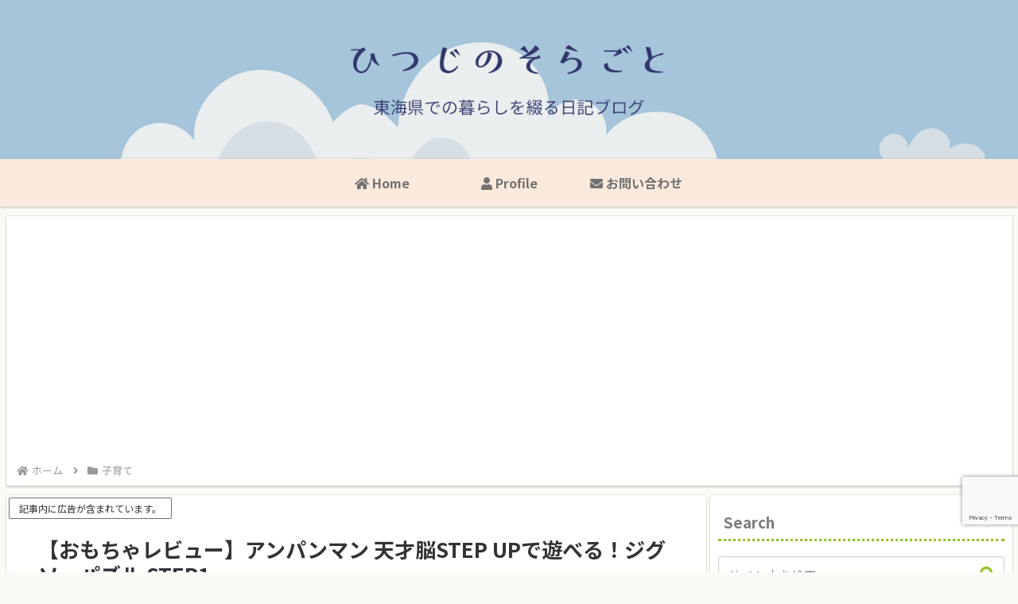

--- FILE ---
content_type: text/html; charset=utf-8
request_url: https://www.google.com/recaptcha/api2/anchor?ar=1&k=6Ldvon8dAAAAABxRUKBnj7ldga6FFHsTxILhgQGS&co=aHR0cHM6Ly9ha2ltYXJ1NDIuY29tOjQ0Mw..&hl=en&v=N67nZn4AqZkNcbeMu4prBgzg&size=invisible&anchor-ms=20000&execute-ms=30000&cb=8idl9oaq3128
body_size: 48686
content:
<!DOCTYPE HTML><html dir="ltr" lang="en"><head><meta http-equiv="Content-Type" content="text/html; charset=UTF-8">
<meta http-equiv="X-UA-Compatible" content="IE=edge">
<title>reCAPTCHA</title>
<style type="text/css">
/* cyrillic-ext */
@font-face {
  font-family: 'Roboto';
  font-style: normal;
  font-weight: 400;
  font-stretch: 100%;
  src: url(//fonts.gstatic.com/s/roboto/v48/KFO7CnqEu92Fr1ME7kSn66aGLdTylUAMa3GUBHMdazTgWw.woff2) format('woff2');
  unicode-range: U+0460-052F, U+1C80-1C8A, U+20B4, U+2DE0-2DFF, U+A640-A69F, U+FE2E-FE2F;
}
/* cyrillic */
@font-face {
  font-family: 'Roboto';
  font-style: normal;
  font-weight: 400;
  font-stretch: 100%;
  src: url(//fonts.gstatic.com/s/roboto/v48/KFO7CnqEu92Fr1ME7kSn66aGLdTylUAMa3iUBHMdazTgWw.woff2) format('woff2');
  unicode-range: U+0301, U+0400-045F, U+0490-0491, U+04B0-04B1, U+2116;
}
/* greek-ext */
@font-face {
  font-family: 'Roboto';
  font-style: normal;
  font-weight: 400;
  font-stretch: 100%;
  src: url(//fonts.gstatic.com/s/roboto/v48/KFO7CnqEu92Fr1ME7kSn66aGLdTylUAMa3CUBHMdazTgWw.woff2) format('woff2');
  unicode-range: U+1F00-1FFF;
}
/* greek */
@font-face {
  font-family: 'Roboto';
  font-style: normal;
  font-weight: 400;
  font-stretch: 100%;
  src: url(//fonts.gstatic.com/s/roboto/v48/KFO7CnqEu92Fr1ME7kSn66aGLdTylUAMa3-UBHMdazTgWw.woff2) format('woff2');
  unicode-range: U+0370-0377, U+037A-037F, U+0384-038A, U+038C, U+038E-03A1, U+03A3-03FF;
}
/* math */
@font-face {
  font-family: 'Roboto';
  font-style: normal;
  font-weight: 400;
  font-stretch: 100%;
  src: url(//fonts.gstatic.com/s/roboto/v48/KFO7CnqEu92Fr1ME7kSn66aGLdTylUAMawCUBHMdazTgWw.woff2) format('woff2');
  unicode-range: U+0302-0303, U+0305, U+0307-0308, U+0310, U+0312, U+0315, U+031A, U+0326-0327, U+032C, U+032F-0330, U+0332-0333, U+0338, U+033A, U+0346, U+034D, U+0391-03A1, U+03A3-03A9, U+03B1-03C9, U+03D1, U+03D5-03D6, U+03F0-03F1, U+03F4-03F5, U+2016-2017, U+2034-2038, U+203C, U+2040, U+2043, U+2047, U+2050, U+2057, U+205F, U+2070-2071, U+2074-208E, U+2090-209C, U+20D0-20DC, U+20E1, U+20E5-20EF, U+2100-2112, U+2114-2115, U+2117-2121, U+2123-214F, U+2190, U+2192, U+2194-21AE, U+21B0-21E5, U+21F1-21F2, U+21F4-2211, U+2213-2214, U+2216-22FF, U+2308-230B, U+2310, U+2319, U+231C-2321, U+2336-237A, U+237C, U+2395, U+239B-23B7, U+23D0, U+23DC-23E1, U+2474-2475, U+25AF, U+25B3, U+25B7, U+25BD, U+25C1, U+25CA, U+25CC, U+25FB, U+266D-266F, U+27C0-27FF, U+2900-2AFF, U+2B0E-2B11, U+2B30-2B4C, U+2BFE, U+3030, U+FF5B, U+FF5D, U+1D400-1D7FF, U+1EE00-1EEFF;
}
/* symbols */
@font-face {
  font-family: 'Roboto';
  font-style: normal;
  font-weight: 400;
  font-stretch: 100%;
  src: url(//fonts.gstatic.com/s/roboto/v48/KFO7CnqEu92Fr1ME7kSn66aGLdTylUAMaxKUBHMdazTgWw.woff2) format('woff2');
  unicode-range: U+0001-000C, U+000E-001F, U+007F-009F, U+20DD-20E0, U+20E2-20E4, U+2150-218F, U+2190, U+2192, U+2194-2199, U+21AF, U+21E6-21F0, U+21F3, U+2218-2219, U+2299, U+22C4-22C6, U+2300-243F, U+2440-244A, U+2460-24FF, U+25A0-27BF, U+2800-28FF, U+2921-2922, U+2981, U+29BF, U+29EB, U+2B00-2BFF, U+4DC0-4DFF, U+FFF9-FFFB, U+10140-1018E, U+10190-1019C, U+101A0, U+101D0-101FD, U+102E0-102FB, U+10E60-10E7E, U+1D2C0-1D2D3, U+1D2E0-1D37F, U+1F000-1F0FF, U+1F100-1F1AD, U+1F1E6-1F1FF, U+1F30D-1F30F, U+1F315, U+1F31C, U+1F31E, U+1F320-1F32C, U+1F336, U+1F378, U+1F37D, U+1F382, U+1F393-1F39F, U+1F3A7-1F3A8, U+1F3AC-1F3AF, U+1F3C2, U+1F3C4-1F3C6, U+1F3CA-1F3CE, U+1F3D4-1F3E0, U+1F3ED, U+1F3F1-1F3F3, U+1F3F5-1F3F7, U+1F408, U+1F415, U+1F41F, U+1F426, U+1F43F, U+1F441-1F442, U+1F444, U+1F446-1F449, U+1F44C-1F44E, U+1F453, U+1F46A, U+1F47D, U+1F4A3, U+1F4B0, U+1F4B3, U+1F4B9, U+1F4BB, U+1F4BF, U+1F4C8-1F4CB, U+1F4D6, U+1F4DA, U+1F4DF, U+1F4E3-1F4E6, U+1F4EA-1F4ED, U+1F4F7, U+1F4F9-1F4FB, U+1F4FD-1F4FE, U+1F503, U+1F507-1F50B, U+1F50D, U+1F512-1F513, U+1F53E-1F54A, U+1F54F-1F5FA, U+1F610, U+1F650-1F67F, U+1F687, U+1F68D, U+1F691, U+1F694, U+1F698, U+1F6AD, U+1F6B2, U+1F6B9-1F6BA, U+1F6BC, U+1F6C6-1F6CF, U+1F6D3-1F6D7, U+1F6E0-1F6EA, U+1F6F0-1F6F3, U+1F6F7-1F6FC, U+1F700-1F7FF, U+1F800-1F80B, U+1F810-1F847, U+1F850-1F859, U+1F860-1F887, U+1F890-1F8AD, U+1F8B0-1F8BB, U+1F8C0-1F8C1, U+1F900-1F90B, U+1F93B, U+1F946, U+1F984, U+1F996, U+1F9E9, U+1FA00-1FA6F, U+1FA70-1FA7C, U+1FA80-1FA89, U+1FA8F-1FAC6, U+1FACE-1FADC, U+1FADF-1FAE9, U+1FAF0-1FAF8, U+1FB00-1FBFF;
}
/* vietnamese */
@font-face {
  font-family: 'Roboto';
  font-style: normal;
  font-weight: 400;
  font-stretch: 100%;
  src: url(//fonts.gstatic.com/s/roboto/v48/KFO7CnqEu92Fr1ME7kSn66aGLdTylUAMa3OUBHMdazTgWw.woff2) format('woff2');
  unicode-range: U+0102-0103, U+0110-0111, U+0128-0129, U+0168-0169, U+01A0-01A1, U+01AF-01B0, U+0300-0301, U+0303-0304, U+0308-0309, U+0323, U+0329, U+1EA0-1EF9, U+20AB;
}
/* latin-ext */
@font-face {
  font-family: 'Roboto';
  font-style: normal;
  font-weight: 400;
  font-stretch: 100%;
  src: url(//fonts.gstatic.com/s/roboto/v48/KFO7CnqEu92Fr1ME7kSn66aGLdTylUAMa3KUBHMdazTgWw.woff2) format('woff2');
  unicode-range: U+0100-02BA, U+02BD-02C5, U+02C7-02CC, U+02CE-02D7, U+02DD-02FF, U+0304, U+0308, U+0329, U+1D00-1DBF, U+1E00-1E9F, U+1EF2-1EFF, U+2020, U+20A0-20AB, U+20AD-20C0, U+2113, U+2C60-2C7F, U+A720-A7FF;
}
/* latin */
@font-face {
  font-family: 'Roboto';
  font-style: normal;
  font-weight: 400;
  font-stretch: 100%;
  src: url(//fonts.gstatic.com/s/roboto/v48/KFO7CnqEu92Fr1ME7kSn66aGLdTylUAMa3yUBHMdazQ.woff2) format('woff2');
  unicode-range: U+0000-00FF, U+0131, U+0152-0153, U+02BB-02BC, U+02C6, U+02DA, U+02DC, U+0304, U+0308, U+0329, U+2000-206F, U+20AC, U+2122, U+2191, U+2193, U+2212, U+2215, U+FEFF, U+FFFD;
}
/* cyrillic-ext */
@font-face {
  font-family: 'Roboto';
  font-style: normal;
  font-weight: 500;
  font-stretch: 100%;
  src: url(//fonts.gstatic.com/s/roboto/v48/KFO7CnqEu92Fr1ME7kSn66aGLdTylUAMa3GUBHMdazTgWw.woff2) format('woff2');
  unicode-range: U+0460-052F, U+1C80-1C8A, U+20B4, U+2DE0-2DFF, U+A640-A69F, U+FE2E-FE2F;
}
/* cyrillic */
@font-face {
  font-family: 'Roboto';
  font-style: normal;
  font-weight: 500;
  font-stretch: 100%;
  src: url(//fonts.gstatic.com/s/roboto/v48/KFO7CnqEu92Fr1ME7kSn66aGLdTylUAMa3iUBHMdazTgWw.woff2) format('woff2');
  unicode-range: U+0301, U+0400-045F, U+0490-0491, U+04B0-04B1, U+2116;
}
/* greek-ext */
@font-face {
  font-family: 'Roboto';
  font-style: normal;
  font-weight: 500;
  font-stretch: 100%;
  src: url(//fonts.gstatic.com/s/roboto/v48/KFO7CnqEu92Fr1ME7kSn66aGLdTylUAMa3CUBHMdazTgWw.woff2) format('woff2');
  unicode-range: U+1F00-1FFF;
}
/* greek */
@font-face {
  font-family: 'Roboto';
  font-style: normal;
  font-weight: 500;
  font-stretch: 100%;
  src: url(//fonts.gstatic.com/s/roboto/v48/KFO7CnqEu92Fr1ME7kSn66aGLdTylUAMa3-UBHMdazTgWw.woff2) format('woff2');
  unicode-range: U+0370-0377, U+037A-037F, U+0384-038A, U+038C, U+038E-03A1, U+03A3-03FF;
}
/* math */
@font-face {
  font-family: 'Roboto';
  font-style: normal;
  font-weight: 500;
  font-stretch: 100%;
  src: url(//fonts.gstatic.com/s/roboto/v48/KFO7CnqEu92Fr1ME7kSn66aGLdTylUAMawCUBHMdazTgWw.woff2) format('woff2');
  unicode-range: U+0302-0303, U+0305, U+0307-0308, U+0310, U+0312, U+0315, U+031A, U+0326-0327, U+032C, U+032F-0330, U+0332-0333, U+0338, U+033A, U+0346, U+034D, U+0391-03A1, U+03A3-03A9, U+03B1-03C9, U+03D1, U+03D5-03D6, U+03F0-03F1, U+03F4-03F5, U+2016-2017, U+2034-2038, U+203C, U+2040, U+2043, U+2047, U+2050, U+2057, U+205F, U+2070-2071, U+2074-208E, U+2090-209C, U+20D0-20DC, U+20E1, U+20E5-20EF, U+2100-2112, U+2114-2115, U+2117-2121, U+2123-214F, U+2190, U+2192, U+2194-21AE, U+21B0-21E5, U+21F1-21F2, U+21F4-2211, U+2213-2214, U+2216-22FF, U+2308-230B, U+2310, U+2319, U+231C-2321, U+2336-237A, U+237C, U+2395, U+239B-23B7, U+23D0, U+23DC-23E1, U+2474-2475, U+25AF, U+25B3, U+25B7, U+25BD, U+25C1, U+25CA, U+25CC, U+25FB, U+266D-266F, U+27C0-27FF, U+2900-2AFF, U+2B0E-2B11, U+2B30-2B4C, U+2BFE, U+3030, U+FF5B, U+FF5D, U+1D400-1D7FF, U+1EE00-1EEFF;
}
/* symbols */
@font-face {
  font-family: 'Roboto';
  font-style: normal;
  font-weight: 500;
  font-stretch: 100%;
  src: url(//fonts.gstatic.com/s/roboto/v48/KFO7CnqEu92Fr1ME7kSn66aGLdTylUAMaxKUBHMdazTgWw.woff2) format('woff2');
  unicode-range: U+0001-000C, U+000E-001F, U+007F-009F, U+20DD-20E0, U+20E2-20E4, U+2150-218F, U+2190, U+2192, U+2194-2199, U+21AF, U+21E6-21F0, U+21F3, U+2218-2219, U+2299, U+22C4-22C6, U+2300-243F, U+2440-244A, U+2460-24FF, U+25A0-27BF, U+2800-28FF, U+2921-2922, U+2981, U+29BF, U+29EB, U+2B00-2BFF, U+4DC0-4DFF, U+FFF9-FFFB, U+10140-1018E, U+10190-1019C, U+101A0, U+101D0-101FD, U+102E0-102FB, U+10E60-10E7E, U+1D2C0-1D2D3, U+1D2E0-1D37F, U+1F000-1F0FF, U+1F100-1F1AD, U+1F1E6-1F1FF, U+1F30D-1F30F, U+1F315, U+1F31C, U+1F31E, U+1F320-1F32C, U+1F336, U+1F378, U+1F37D, U+1F382, U+1F393-1F39F, U+1F3A7-1F3A8, U+1F3AC-1F3AF, U+1F3C2, U+1F3C4-1F3C6, U+1F3CA-1F3CE, U+1F3D4-1F3E0, U+1F3ED, U+1F3F1-1F3F3, U+1F3F5-1F3F7, U+1F408, U+1F415, U+1F41F, U+1F426, U+1F43F, U+1F441-1F442, U+1F444, U+1F446-1F449, U+1F44C-1F44E, U+1F453, U+1F46A, U+1F47D, U+1F4A3, U+1F4B0, U+1F4B3, U+1F4B9, U+1F4BB, U+1F4BF, U+1F4C8-1F4CB, U+1F4D6, U+1F4DA, U+1F4DF, U+1F4E3-1F4E6, U+1F4EA-1F4ED, U+1F4F7, U+1F4F9-1F4FB, U+1F4FD-1F4FE, U+1F503, U+1F507-1F50B, U+1F50D, U+1F512-1F513, U+1F53E-1F54A, U+1F54F-1F5FA, U+1F610, U+1F650-1F67F, U+1F687, U+1F68D, U+1F691, U+1F694, U+1F698, U+1F6AD, U+1F6B2, U+1F6B9-1F6BA, U+1F6BC, U+1F6C6-1F6CF, U+1F6D3-1F6D7, U+1F6E0-1F6EA, U+1F6F0-1F6F3, U+1F6F7-1F6FC, U+1F700-1F7FF, U+1F800-1F80B, U+1F810-1F847, U+1F850-1F859, U+1F860-1F887, U+1F890-1F8AD, U+1F8B0-1F8BB, U+1F8C0-1F8C1, U+1F900-1F90B, U+1F93B, U+1F946, U+1F984, U+1F996, U+1F9E9, U+1FA00-1FA6F, U+1FA70-1FA7C, U+1FA80-1FA89, U+1FA8F-1FAC6, U+1FACE-1FADC, U+1FADF-1FAE9, U+1FAF0-1FAF8, U+1FB00-1FBFF;
}
/* vietnamese */
@font-face {
  font-family: 'Roboto';
  font-style: normal;
  font-weight: 500;
  font-stretch: 100%;
  src: url(//fonts.gstatic.com/s/roboto/v48/KFO7CnqEu92Fr1ME7kSn66aGLdTylUAMa3OUBHMdazTgWw.woff2) format('woff2');
  unicode-range: U+0102-0103, U+0110-0111, U+0128-0129, U+0168-0169, U+01A0-01A1, U+01AF-01B0, U+0300-0301, U+0303-0304, U+0308-0309, U+0323, U+0329, U+1EA0-1EF9, U+20AB;
}
/* latin-ext */
@font-face {
  font-family: 'Roboto';
  font-style: normal;
  font-weight: 500;
  font-stretch: 100%;
  src: url(//fonts.gstatic.com/s/roboto/v48/KFO7CnqEu92Fr1ME7kSn66aGLdTylUAMa3KUBHMdazTgWw.woff2) format('woff2');
  unicode-range: U+0100-02BA, U+02BD-02C5, U+02C7-02CC, U+02CE-02D7, U+02DD-02FF, U+0304, U+0308, U+0329, U+1D00-1DBF, U+1E00-1E9F, U+1EF2-1EFF, U+2020, U+20A0-20AB, U+20AD-20C0, U+2113, U+2C60-2C7F, U+A720-A7FF;
}
/* latin */
@font-face {
  font-family: 'Roboto';
  font-style: normal;
  font-weight: 500;
  font-stretch: 100%;
  src: url(//fonts.gstatic.com/s/roboto/v48/KFO7CnqEu92Fr1ME7kSn66aGLdTylUAMa3yUBHMdazQ.woff2) format('woff2');
  unicode-range: U+0000-00FF, U+0131, U+0152-0153, U+02BB-02BC, U+02C6, U+02DA, U+02DC, U+0304, U+0308, U+0329, U+2000-206F, U+20AC, U+2122, U+2191, U+2193, U+2212, U+2215, U+FEFF, U+FFFD;
}
/* cyrillic-ext */
@font-face {
  font-family: 'Roboto';
  font-style: normal;
  font-weight: 900;
  font-stretch: 100%;
  src: url(//fonts.gstatic.com/s/roboto/v48/KFO7CnqEu92Fr1ME7kSn66aGLdTylUAMa3GUBHMdazTgWw.woff2) format('woff2');
  unicode-range: U+0460-052F, U+1C80-1C8A, U+20B4, U+2DE0-2DFF, U+A640-A69F, U+FE2E-FE2F;
}
/* cyrillic */
@font-face {
  font-family: 'Roboto';
  font-style: normal;
  font-weight: 900;
  font-stretch: 100%;
  src: url(//fonts.gstatic.com/s/roboto/v48/KFO7CnqEu92Fr1ME7kSn66aGLdTylUAMa3iUBHMdazTgWw.woff2) format('woff2');
  unicode-range: U+0301, U+0400-045F, U+0490-0491, U+04B0-04B1, U+2116;
}
/* greek-ext */
@font-face {
  font-family: 'Roboto';
  font-style: normal;
  font-weight: 900;
  font-stretch: 100%;
  src: url(//fonts.gstatic.com/s/roboto/v48/KFO7CnqEu92Fr1ME7kSn66aGLdTylUAMa3CUBHMdazTgWw.woff2) format('woff2');
  unicode-range: U+1F00-1FFF;
}
/* greek */
@font-face {
  font-family: 'Roboto';
  font-style: normal;
  font-weight: 900;
  font-stretch: 100%;
  src: url(//fonts.gstatic.com/s/roboto/v48/KFO7CnqEu92Fr1ME7kSn66aGLdTylUAMa3-UBHMdazTgWw.woff2) format('woff2');
  unicode-range: U+0370-0377, U+037A-037F, U+0384-038A, U+038C, U+038E-03A1, U+03A3-03FF;
}
/* math */
@font-face {
  font-family: 'Roboto';
  font-style: normal;
  font-weight: 900;
  font-stretch: 100%;
  src: url(//fonts.gstatic.com/s/roboto/v48/KFO7CnqEu92Fr1ME7kSn66aGLdTylUAMawCUBHMdazTgWw.woff2) format('woff2');
  unicode-range: U+0302-0303, U+0305, U+0307-0308, U+0310, U+0312, U+0315, U+031A, U+0326-0327, U+032C, U+032F-0330, U+0332-0333, U+0338, U+033A, U+0346, U+034D, U+0391-03A1, U+03A3-03A9, U+03B1-03C9, U+03D1, U+03D5-03D6, U+03F0-03F1, U+03F4-03F5, U+2016-2017, U+2034-2038, U+203C, U+2040, U+2043, U+2047, U+2050, U+2057, U+205F, U+2070-2071, U+2074-208E, U+2090-209C, U+20D0-20DC, U+20E1, U+20E5-20EF, U+2100-2112, U+2114-2115, U+2117-2121, U+2123-214F, U+2190, U+2192, U+2194-21AE, U+21B0-21E5, U+21F1-21F2, U+21F4-2211, U+2213-2214, U+2216-22FF, U+2308-230B, U+2310, U+2319, U+231C-2321, U+2336-237A, U+237C, U+2395, U+239B-23B7, U+23D0, U+23DC-23E1, U+2474-2475, U+25AF, U+25B3, U+25B7, U+25BD, U+25C1, U+25CA, U+25CC, U+25FB, U+266D-266F, U+27C0-27FF, U+2900-2AFF, U+2B0E-2B11, U+2B30-2B4C, U+2BFE, U+3030, U+FF5B, U+FF5D, U+1D400-1D7FF, U+1EE00-1EEFF;
}
/* symbols */
@font-face {
  font-family: 'Roboto';
  font-style: normal;
  font-weight: 900;
  font-stretch: 100%;
  src: url(//fonts.gstatic.com/s/roboto/v48/KFO7CnqEu92Fr1ME7kSn66aGLdTylUAMaxKUBHMdazTgWw.woff2) format('woff2');
  unicode-range: U+0001-000C, U+000E-001F, U+007F-009F, U+20DD-20E0, U+20E2-20E4, U+2150-218F, U+2190, U+2192, U+2194-2199, U+21AF, U+21E6-21F0, U+21F3, U+2218-2219, U+2299, U+22C4-22C6, U+2300-243F, U+2440-244A, U+2460-24FF, U+25A0-27BF, U+2800-28FF, U+2921-2922, U+2981, U+29BF, U+29EB, U+2B00-2BFF, U+4DC0-4DFF, U+FFF9-FFFB, U+10140-1018E, U+10190-1019C, U+101A0, U+101D0-101FD, U+102E0-102FB, U+10E60-10E7E, U+1D2C0-1D2D3, U+1D2E0-1D37F, U+1F000-1F0FF, U+1F100-1F1AD, U+1F1E6-1F1FF, U+1F30D-1F30F, U+1F315, U+1F31C, U+1F31E, U+1F320-1F32C, U+1F336, U+1F378, U+1F37D, U+1F382, U+1F393-1F39F, U+1F3A7-1F3A8, U+1F3AC-1F3AF, U+1F3C2, U+1F3C4-1F3C6, U+1F3CA-1F3CE, U+1F3D4-1F3E0, U+1F3ED, U+1F3F1-1F3F3, U+1F3F5-1F3F7, U+1F408, U+1F415, U+1F41F, U+1F426, U+1F43F, U+1F441-1F442, U+1F444, U+1F446-1F449, U+1F44C-1F44E, U+1F453, U+1F46A, U+1F47D, U+1F4A3, U+1F4B0, U+1F4B3, U+1F4B9, U+1F4BB, U+1F4BF, U+1F4C8-1F4CB, U+1F4D6, U+1F4DA, U+1F4DF, U+1F4E3-1F4E6, U+1F4EA-1F4ED, U+1F4F7, U+1F4F9-1F4FB, U+1F4FD-1F4FE, U+1F503, U+1F507-1F50B, U+1F50D, U+1F512-1F513, U+1F53E-1F54A, U+1F54F-1F5FA, U+1F610, U+1F650-1F67F, U+1F687, U+1F68D, U+1F691, U+1F694, U+1F698, U+1F6AD, U+1F6B2, U+1F6B9-1F6BA, U+1F6BC, U+1F6C6-1F6CF, U+1F6D3-1F6D7, U+1F6E0-1F6EA, U+1F6F0-1F6F3, U+1F6F7-1F6FC, U+1F700-1F7FF, U+1F800-1F80B, U+1F810-1F847, U+1F850-1F859, U+1F860-1F887, U+1F890-1F8AD, U+1F8B0-1F8BB, U+1F8C0-1F8C1, U+1F900-1F90B, U+1F93B, U+1F946, U+1F984, U+1F996, U+1F9E9, U+1FA00-1FA6F, U+1FA70-1FA7C, U+1FA80-1FA89, U+1FA8F-1FAC6, U+1FACE-1FADC, U+1FADF-1FAE9, U+1FAF0-1FAF8, U+1FB00-1FBFF;
}
/* vietnamese */
@font-face {
  font-family: 'Roboto';
  font-style: normal;
  font-weight: 900;
  font-stretch: 100%;
  src: url(//fonts.gstatic.com/s/roboto/v48/KFO7CnqEu92Fr1ME7kSn66aGLdTylUAMa3OUBHMdazTgWw.woff2) format('woff2');
  unicode-range: U+0102-0103, U+0110-0111, U+0128-0129, U+0168-0169, U+01A0-01A1, U+01AF-01B0, U+0300-0301, U+0303-0304, U+0308-0309, U+0323, U+0329, U+1EA0-1EF9, U+20AB;
}
/* latin-ext */
@font-face {
  font-family: 'Roboto';
  font-style: normal;
  font-weight: 900;
  font-stretch: 100%;
  src: url(//fonts.gstatic.com/s/roboto/v48/KFO7CnqEu92Fr1ME7kSn66aGLdTylUAMa3KUBHMdazTgWw.woff2) format('woff2');
  unicode-range: U+0100-02BA, U+02BD-02C5, U+02C7-02CC, U+02CE-02D7, U+02DD-02FF, U+0304, U+0308, U+0329, U+1D00-1DBF, U+1E00-1E9F, U+1EF2-1EFF, U+2020, U+20A0-20AB, U+20AD-20C0, U+2113, U+2C60-2C7F, U+A720-A7FF;
}
/* latin */
@font-face {
  font-family: 'Roboto';
  font-style: normal;
  font-weight: 900;
  font-stretch: 100%;
  src: url(//fonts.gstatic.com/s/roboto/v48/KFO7CnqEu92Fr1ME7kSn66aGLdTylUAMa3yUBHMdazQ.woff2) format('woff2');
  unicode-range: U+0000-00FF, U+0131, U+0152-0153, U+02BB-02BC, U+02C6, U+02DA, U+02DC, U+0304, U+0308, U+0329, U+2000-206F, U+20AC, U+2122, U+2191, U+2193, U+2212, U+2215, U+FEFF, U+FFFD;
}

</style>
<link rel="stylesheet" type="text/css" href="https://www.gstatic.com/recaptcha/releases/N67nZn4AqZkNcbeMu4prBgzg/styles__ltr.css">
<script nonce="vRXfTsQzkpK0kpXmVmFOeg" type="text/javascript">window['__recaptcha_api'] = 'https://www.google.com/recaptcha/api2/';</script>
<script type="text/javascript" src="https://www.gstatic.com/recaptcha/releases/N67nZn4AqZkNcbeMu4prBgzg/recaptcha__en.js" nonce="vRXfTsQzkpK0kpXmVmFOeg">
      
    </script></head>
<body><div id="rc-anchor-alert" class="rc-anchor-alert"></div>
<input type="hidden" id="recaptcha-token" value="[base64]">
<script type="text/javascript" nonce="vRXfTsQzkpK0kpXmVmFOeg">
      recaptcha.anchor.Main.init("[\x22ainput\x22,[\x22bgdata\x22,\x22\x22,\[base64]/[base64]/[base64]/[base64]/[base64]/UltsKytdPUU6KEU8MjA0OD9SW2wrK109RT4+NnwxOTI6KChFJjY0NTEyKT09NTUyOTYmJk0rMTxjLmxlbmd0aCYmKGMuY2hhckNvZGVBdChNKzEpJjY0NTEyKT09NTYzMjA/[base64]/[base64]/[base64]/[base64]/[base64]/[base64]/[base64]\x22,\[base64]\\u003d\x22,\x22J8K3HDcrY3szGDsxwrDCjnTDqg/CpcOMw6EvwoMMw6zDisK3w4dsRMOBwoHDu8OEIDTCnmbDrsKPwqA8wqU0w4Q/LXTCtWBmw40OfyTCiMOpEsOSWHnCumgyIMOawqc7dW8NN8ODw4bCpiUvwobDssKsw4vDjMO2DRtWUsK4wrzCssO6dD/[base64]/DrQzDkCo5H8KYB8O1dRfDgcKLE1wbw4zCty7Cjmkvwr/[base64]/[base64]/DuR/Ct08yFWPDq8K2OcO5cS/[base64]/DvcKYwphqwpg5wrjCoh7CkcORVsKLwoNoewE8FsO8wpEjw5jCpMOHwrZ0AsK8McOhSlDDvMKWw7zDoRnCo8KdXsOPYsOQLFdXdDoNwo5ew71Yw7fDtTnCrxkmMMOIdzjDi0sXVcOFw7PChEhhwpPClxdFRVbCkl7DiCpBw6ZJCMOIZCJsw4cMC05BwojCjT/DpMOqw51TBMO1KcOzOcKXw5wXXsKsw6HDo8OTUcKlw6fCssOZL1jDusKWw7YHEUnCvTLDml8LGsOfd1sTw7DClEDDjMOYO2XCsWtPw5URwqXCncK3wrPClcKVUBLCin/[base64]/[base64]/wqd5w47CjsK1wqTDsBIWcMOKw6HCk8Otw7NOVsOcXy7CkcKkdH/DjsOXccOiaVJ+Wl8Aw5M8QFVmUcKnQsKIw7vCiMKtw7wPC8KzR8KkHxJNNcKQw7zDqF/[base64]/Cg1fCrUvDhxkTwqtRQWrCukrDsiAywr7DmsOTSl9yw5ZmFl3DncOFw4LCghPDiDzDpi/[base64]/DhMKNw4dfw7whwrVww7vDpALCi23CsW3DjcKYw7XDsQJDwq1rZ8K1CMKoO8ONw4DDhcKvWsOjwrQqFi0nfMKgbMOuw5A/w6VkU8KYwpY9XhNZw7hrUMKNwqcQwoPCtkl9MkXDo8Oswq/CpMOZIDDCn8OjwpY0wr88w79fPsObW2hSeMOPa8KrJsO/IhDClk0Dw5fDg3Bew5dhwpggw7jCtmA8McK9wrjDjEwnwpvDnB/Ci8O4Fi7DqcO/PRt0V1QcXsKzwpLDg0bCj8OWw73DvFfDh8ONVgfCgxRqwoVcw7d3wqDCiMKIwoooI8KUWznCjzPCqDTCuxnCg3M2w53Dm8KqYC8Mw4cbZMOvwqwae8OpaU1VZcOuJcO2VsOQwrnDn3vChGdoEcKuHA3CuMKiwq7DuXdEwpFkKMOUFsOtw5zCmDJcw4zDoHB/[base64]/[base64]/Xh/DkivDq8OuwpDCpTkGwrANwpjDtQXDhVp5wr/DmcK8w5/DsmFYw5lvFcKkMcOjwoR5D8KWFGM6w4nCpyDDosKAwoUUNcKhPw9hwpQ1wpwBWB7DnBdDw5oTw6EUw7LDvlbCjklqw6/Dky8cAFTCiVVAw7fCpGLCuTDCvcOwazUYw4LCrV3DlC/DgMO3w6/Dk8OEwqlPwqNZRgzCqTs7w6DDuMKuDsKGw7XCncKnwoodAcOEBsKcwoNsw74NUDcpHxfDtcOgw7XDpRjCg0rDqFfDjEIKWVM4UAHDt8KPdV4rw7vCocO7wqAgAMK0wpxxeHfCqkc0worCh8Otw7HCunU3UgnCklVXwrUAOcOaw4LCi2/[base64]/S10ww4XCuMOkw6PDkMKATjp0wqkVwprCiTk5aDfDqwXCpsOowqrCrRR3KMKcG8OuwqLDl2nCmlLCosKgDnUDw71OPkHDp8KWeMONw7/CtEzCksO2wrczHHo/w5/DnsOjwokjwobDpGXCmAHDoW8Pw7LDl8Kew5nDp8Kcw47Cg3Muw7c7O8OFNlfDojDDjkRYwqIufFMkJsKKwrNYBlA+YUfCrw3CicKlOsKbX1bCoiU1w6dEw6/CmxVOw5wyXhfCmMK6w7N2w6PChMOjQ0UBwqbDvMKEw5Z8N8O+w6h8wo/DocKWwpAuw4Jaw7DCr8O9XgvDhDDCp8OAUlkNwpBjLHbDnMKrLsK7w6tmw5UHw4/DksKBw5lowoTCpMOOw4vDlEx0ZxHCnsOQwpvDlEh+w7RcwpXCslNWwpvCvl7DpMKWw6Jbw6vDs8OywpMPYsOIL8O6woDCosKdw7ZlWVAWw4xUw4vCiyPClhAVXjQmH17Cn8KLXcKUwrdfMMKUTcKkQ29TJMOScysBwqY/w4NFRsOqd8O+w77DuF7CrVFZKcOjwozDoiUuQsKfHcOwd1k6w5DDvcOECG/CoMKdw5IUdSvDo8Kcw55Qd8KAQlbDmHxsw5FCwr/[base64]/[base64]/Dt8KFw6PDlcORNsOvwo7DlhvDgMOVw6HDrADDjU/CiMOFFsKcw48kSgpSwqc9Az0wworCh8Kew7DDpcKFwpLDocKUwrgVQsO1w4bCrsOBw7FiRjHChCUGLkFmw5ouw6waw7PCkVLCpm41QFPDssOpcUTCihTDpcKtCybCtcKewq/CjcKgP2FeM382AsOJw40BGCvDm0xtw7fCmxtOw4pywrjCscORfMOyw4fDo8O2G03Cg8O0WMKbwoZkwqTDvcK6FHnDqUgww6nDo0IhccKHTBpew5DCj8Onwo/DpMKpAHzCuT4lCMO8DsKtWcOhw4J4DjjDvsOPwqfCv8OdwoHCicKpw48YDsKEwqzDhMOoUgzCvsKHUcOWw61cwpHCh8ORw7c9D8OZe8KLwoRWwrjCrMKuTmjDnMKewqXDkF88w5Q6WcKZw6dfQX/DqMKsNH4fw5TCkVBPwrTDmGrDigzCkzzDrSxewqzCuMKJwpHCn8KHwqMxQsOqf8OYTsKdJW7CoMKkMTpMwqLDoE9rwooCGQwiIWAhwqHCu8OUwovCp8K+woh5woYwezNsw5pESk7CjMKEw5zCnsKIw7nDuVrDkk0WwoLCpcOYGsKVVCTDrwnDn0/[base64]/DgRhBwolwMxRswonDisKfCMOXwp0+w5rDhcOvwqPCmyEYE8O0RsK7Ch3Dvx/CksOjwqTDr8KRwqrDicO6JGlZwrpVYQZBHcOvVSbCu8OHCMKeF8KHwqPDtnTDlls0wpxlwplKwq7DtjpnNsOew7fDgHtZwqRCJsKfwp7Cn8OVw6h5E8KyOidiwofDgMKAQcKDRMKAJ8KOw587w4bDs0Yiw7hQIBksw6/DiMO3wprCtlJQO8Oww67DtsKxTsODAcKKe2E4w6Jpw7nCgMKkw6rCjcOyIcOcwpNGwoIkVMO7wpbCqVJHRMO4OsOsw4MkWivCnQjDun/DtWLDlsOnw5xww6HDjMOsw5NYTzzChx7CogJDw7daVEvCswvCn8O/[base64]/CtsK6w7LCrMKbLVMNUGJLw73CmBw8K8KIMsK9ccKGwrk/w7vDkCpAw7IuwqFfw41ma2l2w7QMT14JNsKjesOkMmMAw5vDisOTwq3DsEsBYcKSQzrCtsOCFMKXQw7CmMOzwqwpEcOdY8Kvw6IoQ8OMU8Ojw7M8w7MdwqrDtcOMw4/CjDvDmcKvw4tuBsKqPsOHScKNSUHDscKLUgZ0fVQ3w6Vqwp/[base64]/w4PDr3l7wqzCmsKkH8KrwpLCusKUC3DCsFnDtsK/wrfDu8KXYMOOHC7CrMKFwq7DkwXChcOdGDzCh8KXXmk7w58yw47Dr0DDtHHDncKyw6xHWF/DgUnDlcKBesOHEcOJQ8OTRiLDmyR0wrlee8KeOx1kdwlEwoTCvMKXEWXCncOvw6vDicOMbVk9Qz/DosOuGcOAWj0kC0Baw4TCsBtxw7PDncObHAAww6XCncKWwokyw78Gw5fChmp1w4ohCzhqw47DvsKLwqXCgmfDhz8adsK3CMOCwonDtMOPw6I3E11QYSc9ZcOFVMOIb8O6MnbCssK+ecKAIMKvwrLDvhTDhSItOR41w6rDo8KUJijCosO/N2rCnsOgaAvDt1XDrHXDuF3CjMO/[base64]/CrMOMw7lPHMKmNhYvw5JIw43CoFLCr8Ktw7Y/wpXDksK/FcK9D8K4Zy96woBZcBvCkcKLX1AQwqTDpcKAQsOSfxrCsVHDvg5SecO1E8O3cMK9AcO/Y8KSGsOxw7fDkRXDkgLChcK/e0rCi2HCl8KMfMKdwrHDmMO7w5VAw7HDuUBSH3LCrMKKw5bDhxLDv8KywooELcOhC8KwS8KGw7g2w5rCljbDvl7CrS7DpiPDi0jDmsOpw7Yuw6LDjMKew6F5wrNKwqY5w4Egw5HDtcKjTj/DmzbCoQDCgMOpe8O4HcKQC8OCScOlA8KKaBV8QVDClcKiFMOHwpQMNBcwKMOHwp1oHMODAMODQMKbwpLDlcO1wooOO8OLCT3CrjzDuRPCnWHCu1JEwqALA1gDUsKAwobDoSTDk2hXwpTCmm3DpsKxfcK/[base64]/CiHLDkMKmGTrDjMO+BMOVaMOQPkhnw77CmFzDgis+w5nDiMOewrtTd8KMcCpXIMKJw5oWwp/CpcOOWMKjIgthwoPDvT7CrFQOd2XDtMOAw408w6Buw6zChHfCqcK6eMOMwqN7L8OpGcKCw4bDl1c5NMOxRW/Cni/DjmwsSsK9wrXDq2k/[base64]/CtcOCecKTwpzCkcOiwqzCkcKxDsKhwrAUdMO3wp7CjMOCwpXDmMOFw7sfJ8KdVMOgw6rDlsK5w71hw5bDvMOmRQgARxtEw4pwVjg1w4gfw6skH2/Cu8K1wqwxwpR1XGPCh8OOQlPCsAQKw6/Cj8KDQnLCvyQUw7LCp8KNwpvCiMOQwrQ3woV1PnYQM8O8w77CuRzDimsTbQfDqcK3XMO6wrfCjMOzw6rCpcOaw6rCrQsEwrJUC8OqUcOWw6bDm2hEw7t+acKUAcKZwo3CncO7w55uG8KFw5ITZ8O7LVRww6/DsMOQwqXDqVMic1A3EMKowr/Cux1mw55EDsOwwr4zH8O0w5TCon9qwp9AwpxTwq59wojChHDDk8KiOhrDuEfDj8OaS1/DpsKDOT/[base64]/Cn8KJczF/dcOtw71fw7fConXCjMKnVXcBw5Q9wrF9TcKZRC8cfcOGdsOgw7PCuEdrwrZDwprDgGc6wo0vw7/[base64]/CrcOqS8KvZ23DisOJejMtcGxdDcOjFx4+w7R5YMKhw5tlw5zCqn4VwqrCp8KAw4LDrMKdG8KdVHo/PEpxdjjDvcOFEG1tJsOjXmHCqMK2w5zDpnESw7nCkcOvRjMIwoQ9PcKfd8KDaAvCtcKiwr0tTU/DqMOZE8KBwo41wqvDuUrCoj/Dj15zw6c9w7/CicOIwoxJC1nDiMKfwpHCowMow6zDqcOPK8K+w7TDnA7DpMOawpjCjsKBwoLDjsKDwq7CjU/[base64]/OcOnAiPDjsK/BA1rZ33CoUo8w5wEwrfDhMK3TMKmO8Kewr1YwqYVLlxgBA7DrcONwrDDsMKHYUh/MsO5Mwoow69XMXRxGcOmXsOvHBbCpTbCinI7wp3CpjbDkFnCkz1twphNNgMLD8K/WsKaNjFAHBJ1J8OIwpnDvw7DiMOzw67DlF3CqcKvw4oLAnjCgMOqFMO2dHBJwoohwonCmcOZwojCsMK9w5VrfsO+w61ZW8OuEmZFTTPDtEvCtmfDi8K/wqHCusK5wqrChQdZb8OYbzLDgsKNwpVMIEfDp1nDhFzDpMOJwq3DqsOyw6tCNEnDrmvCpkVEA8KIwrnDpA3CgWLCl0F1H8OIwp4yNgAuEMKxwoMOw5vDs8Orw5Njw6XDigUUwrPCgQHCvcKvwpZgU13CvwfDmHnDuzrDv8O7woJ/wpDCiXBZAsK/SyvDqw5VMwnCtQnDgcOGwrrCoMOxwr/[base64]/ClMKuRcOnX8KCQ8OlfXrDgcKdwrwVwpfDmlxPN3jCucKIwqJ2W8K9RWPCtjHDmFcJwpl1bC8XwpovR8OqP3zCui/ChcK7w5VRw4Blw4nCn0jCqMKewr9bwrkPwphDwr0EQyTCmsO9woEoAcK3ZMOEwoJxcihaExwoL8KMw6c4w6/[base64]/DoMKjR8OVwqlWPiIhw4hNIz9hw60eEsKFKikywpfDk8KYw7EUXsOuacOQw5/CmMKfwo9Swq7DrsKKO8K5w6HDjX3ChgI/JcOsFzvCklXClEogb3zClMKvwrIxw6ZWTsOGYQDCgMKpw6vCjMO7B2DDmMOPwp9ywq1uMncyG8O/VSdPwojCm8OUYDE8RllXLcKZTMO6MFPCqVgTa8K6acO1ZwYfw5jDo8OCdMKew7McREDDhDpkJXvCu8Oew47Dv37ChAPDthzCucO7Mk5wfsKyFjhnwohEwp/[base64]/Cs8OOHQjCrHFPbMKkCXrDusOVwqp/C8O1wq9awoPDksO3D0sWw4rDocKPAmgPwoTDlCjDgmHDlcO9N8KyJS4Qw53CuX7DrzzDsB9gw69jMcOZwrbChTBOwrF/[base64]/DtMK5wrnCqFVEwrkPMMKmw6oxwrl4wqTClhbDjsOSWn/CpsKLV1zDh8OsWSZ/[base64]/HcKiw7TDhH8/[base64]/Cmyc+RmgjDwHDn8OfMTEnwqXChELCg2rClsK5wpfDp8KzeWrCj1bCgTVHEX7CgW3DhyvDvcOZSjPCoMOzwrnDi2ZRwpZGw4bCsknCgsKAAMK1w5DDsMObwovCjCdZw6TDjiN4w7TCuMO+wrnDh1hswrDDsFTCu8KZcMK/[base64]/CvErCnGTCoALDhGjCqUzCpcOBwq9xTsOha31VBcKGfcKMPA9jYCLChyjCuMKJw6nDryQQwqFrUSFiw5sNw65UwqbCj2zCvH98w7cxbm7Cg8KTw6/Cj8OeNXwfScONAF57wo01S8KBZMKqIcKlwrF+w6bDgsKAw5Rtw7J2QMKrw5vCunrDjR1mw6LCoMK8OMKwwoR9NEnCgjHCosKQBsOgLcOkOQ3CvBcgGcKVwr7Cn8OAw4kSw7TCuMKBecOQeGs+IcKGNDlLGn/[base64]/w6HCnzvCk03CnMOIBVbDocO8w6fDicOzaXXCosOzw78bImDCt8K4w5B6w4rClxNTTHvDkw7CvcOXb1vCtcOZNAAqYcOFF8KoeMOKwosgwq/CuxR6e8OXHcOMXMKdOcOJAWbCtUrCvBTDssKNIsKIZ8K2w6JSWcKNccOSwoshwoYhFnkIRsOnVDfDj8KQwpbDocK2w4rDqsOtNcKgbcOQVsOtHsOKwoNCwoPDiQrCvFgqaWXCiMKbeHjDpS4caWLDgl8KwosKVcKyfU/DpwRkwqYPwo7CvQXDvcODw75/[base64]/[base64]/QMO4UsK9ejHCvsKCwpHDrxY+MD5hw5g6dMOqw6XChMO6J0xbwpITAMOcbRjDuMKgwpwyLsO1SwLDqcK/BcKCMlArT8KWPwY1IyEVwqTDpcOEN8O/wpx0fBvCuEXCh8KjRyYlwpoQLsORBznDjcKeeRRbw4jDtcKTAnZ1ccKXw4FKcytkHcKGSHvCi3fDqhZSW2rDoAZmw6BxwrslBA0IH3fDssOkw7pJa8K7FhhSd8O/aVMcwrsXwpHCk2J9WDLDlxzDj8KcYsKRwrnCtHFWTMOqwrl4dcKrAiDDgVYSJWcKOHXCtsOdwp/[base64]/CiwEbw6kmQ2TDiX3DiyLCksKuFMKZNi3DqcOpwrLCjUB+wprCu8OgwrTCgMOiccKrL3dDNcKkwrtuITPDpl3Ct03CrsOUEVNlwqRAeEJ/c8O7w5bCqMOcNhPClygyVQJaOW/Ch38AMzTDmHXDtA5xNmnCjcOwwprDrsKuwp/Cg0csw47CnMOHwrsaOcKpQsKkwptGw4JEw7bCtcO4w7lhXG5CW8K9bAwqw7p5wrxhTSdyT03CrTbChMOUwqUnMmwzw5/Dt8Kbw50kw6bCscO6wqEiXsOWZ3LDpxohbzHDjl7DvcK8w78LwrgPPilow4TCoApkBFEfUcKSwprDnyHCk8OGPMOBIyBfQWPCrkDCpsOVw5TCp2zDlsOtPsKowqQYw4fDlcKLw6tWM8KkK8Kmw5PDr3dkDUTDpw7CoSzDrMK/Y8KsNBN+woNxewzDtsKJG8KhwrQOwrtIwq9EwrPDlcKPwrLDsV4Vc1fDhcO0w6LDg8OnwqbDtgxzwp5Lw7nDvHjDh8O9TMK6woHDr8KuR8Ogf1IfLMO9wrDDvgPClcODa8Kqw7lRwo4ZwprDo8Ozw7/[base64]/DqcK9wpXCmcKLGUbDo8K7wrvDjBUOw7M5w4wsw7d9JFptw63Dq8KhVBpgw61JVz5dOMKrT8Oxwo80VnbCp8OMYn7CmkAVKsObAE7ClsOtLMKaehpEamLDvMK/QVBmw5bCsgTDkMOJDgTDhMKnFVhSw6Flwo8Hw4ACw79DYMOocnHDqcK5Z8KeO1oYw4zDlQbDj8O7w6sDwo82WsOfwrdew7J/[base64]/wqjCi8O7wqt9BVHDmMKAwpokSMKyw4AiwqUmwqnCvUDCmEdbwo3DlsONw4xsw7A7A8KBW8K1w6XCslXCsmbDjCjDo8OtRMKsScKDZ8O1A8Kdw5UIw6TCp8KswrXCu8Kew5/CrcOxUBV2w5ZTfMOYOBvDoMKjbQrDs0I9dsK3SMKvWsKGwp5Iw4IpwplGwqFPRwEmUWjCr1s+w4bDlsO+fSnDnhnDjMOGwpRrwpvDnwrDssOcFMKBZhwTJcO/YMKDCBLDlk7DqVBvRcKOw7vDl8KJwrbDjgHDqcOew5fDpELCri5mw5YSw5E3wolrw7bDncKGw4nDqMOJwpQCHj0pdlvCvMO3wo8UVMKTVUQGw6Z/w5vDusKpw4oyw7NBwp/[base64]/Iz1ww7vClMKJw7orNFHDvEDCjwowZj1kw6XCmsO+wq/Ck8KtWcKtw53DiFIWJcK5wqtCwqTCgsOwBCvCrsKvw5LCvyUiw4PCgFRuwqt/PsKAw6ITWcOKQsK6ccOKOsKawpjDgBrCvcO0cDATP0fDt8ODT8KXA3snZgENw4JZwo1ucsOgw6wNdFFfOcOWBcO4w5LDoDfCusOlwqDCky/[base64]/[base64]/[base64]/Cm3PDhlgSw79eLTXCl2vCh8KWw7VSaxzDo8KwZDoSwr7DvcKqwoHDq0ZHasOZwqJvw7tAJsOuBMKIdMK/w4w7DMOsOMO3Q8OawojCoMKBYzZRKRBRcR4hw6Y7w63DmsKxTcOiZzPCncKJQU4EWMO8JMKPw5fCrMODNQVww4rDrRfDu2PDv8O5wpbDrEZdw5UCdjHDgEXCmsKKw79BMHElKgLDp2jCoAbCjsOfaMKow4/DkS8nwq3Cv8KFUMKiFsOLwoRcPMOqA0MvL8OHwrptFThrK8Kiw5NcFzUUw43DpFNFw6bDisK/S8OTSybCpmUDSD3DgxFIIMOnXsOmBMOYw6fDksOGBTEtdcKVXhDClcK6woBePXE0d8KzSVd0wrXDicKtb8KCOsKiw7HCmMO4N8KlY8Kbw5nCgMO8wr9Qw7zCplR1ZRtbWcKLWsKZe13Dl8OXw6FbBT4/w5jChcKdb8KZBlfCn8OqRnx2wpAjVsKcLsKVwr40w5g8EsOAw6FxwpUJwqTDmsOhETQAIcO8YjTCu0bChsOwwoF5wr0Uw4wqw57Dr8OMw7vCv1DDlibDvsOMb8KVHTd4cGTDnk3DgsKUFklXYzV0PmTCsGhwe0k/w6/CjsKBOMKbBAwcw73Dh3/DgSvCpsOmw7DCmiIsTsOAwrYMcMK5XxfCmHzChcKtwoEswpfDhnnDvcKvbgkjw57DncK2ecOqR8OFw4fDmRDDqkA1eXrCj8ORw6bDlcKIFFvDrcOFwqjDtEJGSTbDrcOfJ8OjJUfDm8KJBMOXCk/DksOAM8KPRy/[base64]/IsO6w5sHVsO1w6oUAnMnMgBewqnCnQAzUXTCrFwqA8OPdCQqY2hjeB1ZB8OpwpzCicK/w7Miw788MMKaZMKIw7hEwrfDrcK5FSwMTxTDm8OLwp8JVcOyw67DmFNQw4XDoTrCr8KtLsKpw71iHG8vNGFpwqFGPi7DkcKXO8OCbMKGZMKEwpDDn8OaUGVVHkDCqMKRfy7CpSLDmTQIw5B9KsOrw4RXw6TCvXhVw5/DnsOdwrMBCcOJwp/[base64]/[base64]/CghUNHT4awr0fBCs6YhTCvMO6NMK4F1VwAhrDtcKPHnvDhMKRM2bDmsOaAcORwqUgw7ouSgjDs8OIwrbCr8Ouw5rDo8OmwrLCmMO1wqnCocOlEcOgbBfDlEzCkMOVfMO/[base64]/DiFt8X0kKQcKVfcKMdBbCqmnComkLJAEGw5jCpmMLA8OTDMKvSDzDj05xGcK7w5QsbMOLwrtMWsKSwozCr0EIQXtFQRULKsOfw6LCpMKeG8K0w5t3wpzChybCvXVbw7/[base64]/Cgm0AVHLClyXDtRJbDjkbB8OcVGErwqVkajZgEw/[base64]/JsKyYxN3wr4PwotoSsK+wpvCl8KGS8ORw6rDonheMkvCuGbDssO8TkPDnMKHUCFAZ8O3w5oPYxnDlnDCkQPDo8KCJ2zCqMO/wocrNRUEBlLDkCrCrMOVCxhYw7BcACjCvcK9w4tVw54aecOVw50Gw4/[base64]/[base64]/w7TCmE/[base64]/[base64]/CgEzDqXQ5BEcXw407IcOzecKFw4JMw4MqwrnDiMORw6Uiw6nDnmwkw7AJYMKEIBPDoglaw6p+wppvVTvDngk0wowXcsOCwqUNE8KOwoMHwqIJdMKTAmgedsOCR8KAaRtzw6p7OmLDs8OyVsOsw7XCkV/[base64]/DqcORwqRNwql5w513wo/DvsKLXsOxeMObwq4hUFFtCMOgZUNrwp4jNhMiw5gkw7FITxZDLl9Qw6HCpjnDgW/DlcOMwo87woPCs0PDgsKnaVjDulx/wo3Cpx1LQCzDiSJRw6bDpHMcwpDCt8Obwo/DpCfChxfCnXZ9RBwQw7nCsz8BwqbCvcO8wo7Dqnp9wrlcMVbChTVRwqnDhMOzLi3CocOXYwzCmUbCssOyw5/Cm8KuwrPDtMO7V2/CnsOwPSszFsKhwqnDvxABTTAjSMKPHcKUN3nChFDCpMOSOQHCgcK0L8OWS8KXwphmIMKgO8OAGyRUCsKswrR5R0TDo8OlCsOFEcOZDWjDg8Ozw5HCr8OeOk/DqzBow74qw63CgMKEw4N5wp1jw5rCpsO7wrklw4QgwpQEw7HCncKjwpbDhwfCnsO4JB/Dq2HCuzjDuyTClcOYL8OkBcOXw5nCt8KeQijCr8O8wqMCbWHCuMOqZcKKCsOXTsOaVWTDlCDDpBzDrQcoAXUzcFYWw60Yw7/[base64]/[base64]/CqCg6w7zDr05/CHFfREtAwpc+ZzBtwq3CrTdAbD3DmlrCtsOcwrdiw7LCkcOyF8OAw4cdwqPCrjdfwoPDnRjCqg91w6V9w5lSesKlTcOWH8K1wrtow47ChEFhwrjDgw5QwqULwo5FOMO2w6UFGMKrKcOywpNhKMKYB0jCmB7DiMKmw645HsOTwr7DgHLDlsKDacOiFsKrwrgrIRZ/[base64]/w4U3w4DClsOkP2XCs8Kiw4JEwqVJw7LCisOvAkBDA8OzA8O3EnHDrlnDlsK8wplewo5gwofDm3chKl/DtsKqwrjDksKkw6fDqw4oGgIuw4Qzw7DCm3htK1PComXDocO+wp/DkTzCvMORCHzCsMKiWTLCjcKowpQMZMOLwq3CuWvDpcOXCsKiQsOIwpXDq0HCvsK2YMO2wq/DpiNcwpNOfsO8woXCgk8vwoUzwpbCq2zDlQ8mw6jCmW/DryANG8KtOCDCmnV8PcOdEnUaP8KIF8KSZjnClyPDr8OVX152w5hGwqUFJMKUw5HChsK7WWHCqsOdw4Y4w5ESw51zQynDtsKlwpo3w6TDsC3CtGDCncKuBMO7bSM5dwp/[base64]/DsxvCnMKBwoLDmcKaczTCmMK4SCVow5nCo3wjwr0/aAFrw6TDucOxw5PDvcK4TMKewp/CocOXdsO4X8OMIcOLw7AMdMO4L8K/K8KtP23CqCvDk2zCv8KLJQnDuMKXQ33DjcKjGsOcQcK0MMOawqLCnwXDgMOcwphKDcKgcsOUGkUWcMOfw57CscK1w6UYwoTDrmPCl8OBMgvDtMK0QXFJwqTDoMKIwok0wpzChhvCosOWw69tw4bCqMKYIsOEw7QBXBg4OlHDhsK3McKVwqrCgnHDgMKKw7/Dp8KKwrbDhwUqJTPCtFbDoXgWKFdJwrQdC8K4KX8Jw4TChA7Ct3fChcOnW8KowrQjT8Ovw5PCsH7DrnQBw6zCr8KJeGsQwrPCokNOfsKlFDLDp8OfOMOSwq8fwpAWwqpFw5/DjhLCnMKgw7IEworCisK+w6MMfhHCsmLCo8KDw7EUw6vCiz3ClcOHwqzChiNCAMKzwop9wqxOw7F2Q3jDuHApaDjCtsO7wqbCpngZwr0tw5A2wo3CmcOiecOINyDDlMOaw5/CjMO3A8OQMybDpidbesKHKnJKw6nDh1LDqcOzw49uTDogw4sHw4rCpcOcwqDDpcKEw5oOOsO/w6FFwoPDqsOfHsKMw74EVnbCsAnCrsONwqTDvCMvwpNqXcOWwobCkMKMUMOsw4Jrw6HCrEY3NwcjJy8QEljDocOWwpwbcmPDosOtHiPCmHJuwo7DncKcwq7DlsKqYDpEIUtSHl8wRAvDrsOAAlsaw4/DvTDDsMOMO1V7w7NQwrRzwp/Ch8KOw6hFR1FPQ8O7eTMqw70GYcKLBifCtMOkw59Hw6XDpsOvbMOnwqzCj2LDsWdLwrXCp8OVw53DoA/CjMOXwoLDvsO/N8OhZcOoTcKDw4rDjsKMPMOUwqrCq8Ogw4kiAADCt2DDkBwywoJPAMKWwoV+d8K1w4wlQsOEA8Ouwp9bw5RMV1TCpMKsYGnDsFvDpkPCuMK6DMKHwqkYwqfCmhlOBUwtw6VUw7Z8RMKoI2vDvSk/fX3DosOqwoJ8WcO5SMKBwrUpdcOXw79ABHonwrzDlsKvO0fDuMO9wqTDg8OmWTYIw41xT0BqGxbCoXNPZ3ViwoDDuRIzbGh/[base64]/[base64]/AMKyw6fDkCYmw77CpxJQezjDrsKlw6rCv8O5wokQwq7DizpvwoHCrsOgFsK9wow9wqjDnSfDt8O3ZXh/QcOWw4YaazBDw54eZn84OMK9HsOjwoTCgMOzGkxgNj83ecKjw61bw7NvNB/[base64]/Cl1HDksOgw4tcw6rCs0HDiiRbw7F9wpvCucO7wosJNWfDksKdLGZ3TGB9woFtPW3CpMOiVsK8HmFKwqxPwrxuI8K6S8ORw5LDsMKMw7vDgwgJdcKvNGDCt3VQKisJwr5lWU4XXcKJNVFGVFNdcHxrFgopHMKoNyNgwoDDu37Du8K/w4suw73DlzrDp1pTWsKWw7nCuxkVKcKcHHDCl8ONw5oNwofDlUkiwrHCu8OGwrLDlcO7NsKlwrzDpW4zCcKZwoozwpEzwqNmE3Q5H1QyN8Knwr/DpMKlEsK1w7PCuGl5w5rCn1sMwqZtw4hgw6EKD8O7MMK0w68cYcOZw7AGajMJwoAsCRhpwqkDfMOmwq/Dok3DscKQw6zDpm/[base64]/wrhAN1sDwrZbDAs3QkF4wp9QecK2K8KqGV0aWMKnSDHCqXnClx3Dm8KwwrPCpMKYwqRkwoNub8OtD8OpEzF5wplTwrwTJBDDosOWP2J/wrTDtUXCshDCo2jCnC/[base64]/CrXgOEcKfwpVCJsK0woMfXRpCw4/Dm8OcC8Kkwo3DlsK/EcKPGyDDpsOZwpJEwrvDvMKgw7/DjsK7WsOGCwsgw69JbcKXbMOxYABCwrcEMh/DnxQXE3MWw4TCrcKRwr15wpDDq8O1BwPCojnDv8KAPcOMwpzCt1XCiMOiFMO7GcOQdCh6w6R/HsKuCMONF8KMw7PDugHDh8KYw64aC8OpN2DDuFhzwrFITsODER1FZsOzwotdXnzCpHPDmVPCgg7Ch0hswrEGw6DDiwLCh2ANw7V0w4jCthDCosO6WkPDn0DCvMODwrbDlMOBFkPDrMKXw6Rnwr7DrsKhwpPDhjVQKjNdwoh/wr4ZUBTCggtQw4/CgcOSTD8XIcOEwoPCsnxpwrJScMKywrE/f3DDtl/[base64]/V3txXwsuwq8MBhMOHsOff0kAGXhnMD5VZsOACMOiHMOdL8K6wqQ+NcOJP8OdRUDDkMKBFA3CmBHDs8ORbsO2SmRab8KDbw3Ck8OfZcO+w7pqYMOnNV3Ct3o/SMKxwrXDln3DvMKmFAQDHVPCpTNIw589cMKowqzDljdqw5o8wrHDjRzCmkvCvFzDisObwp8UH8KCEMO5w4IowofDrB3Dk8OPw4DDk8OMVcKQXMOuYBIdwrTDqSDCgE/CkGxiw4kEw4TCv8KTwqx+M8KbTMO1wrnDoMK0fsKgwrvCnmvCnVXCoRvCmWsuw4d7SMOVw7hDdgp2wpHDrgU8XQ3CnHLCgsOwMkhbw73CvXvDhnIzw5YFwqrCl8KYwphjecKfBMKxXsKfw4gwwrHCkzs9KsKwOMKpw43ChMKGwpLDvsKWXsK0w4/Cn8Ovw7vCrMKpw4hBwpBiZCIwG8KJwo3DmcOvMmNdDnoiw5svOAHCtMO/HsOSw5vCm8OLw5/[base64]/ClMKrw6vCgQjCrmoTPHV1wqvDi3vDuFVkZsKKwp4gGDDCqhUISsKew4TDkldcw5/Cg8OWTAPCnDHDmsKmbMKtaWfCksKaBW0KVXRdfHZZw5PCrQ7CmwBcw7bCtXLCsEA4LcKTwrrDvGXDk3wrw5vDusOCeCXCvsO+W8OuK1ccT2vDoBJkwoEdwqTDtQ/DsmwHwrjDs8KKTcKPL8KPw53CnsK+w4BKC8KQNMKHHi/DsALDnB5oCh3Ds8O8wpM9LG5GwrrCt2o+VXvCv28basKzQFkHw4TCr3PDpnk/w4Qrw69+QG7DnsKnBgopDRR0w4TDiyUhwqnDnMKwfSfCgcKKwqzDoG/ClDzDjMKCwpzDhsKyw48VMcOwwr7Chh/DokrCqH3CnyVGwoxnw4LCiBfDqCISXsKzccKqw7lrw4NtCh/CqRZ7wrFBAsKnETxow6kpwod+wqNYwqfDo8Oaw4vDp8KOwo8+w71Mw5fDh8KXUhPCuMKJYw\\u003d\\u003d\x22],null,[\x22conf\x22,null,\x226Ldvon8dAAAAABxRUKBnj7ldga6FFHsTxILhgQGS\x22,0,null,null,null,1,[21,125,63,73,95,87,41,43,42,83,102,105,109,121],[7059694,882],0,null,null,null,null,0,null,0,null,700,1,null,0,\[base64]/76lBhn6iwkZoQoZnOKMAhmv8xEZ\x22,0,0,null,null,1,null,0,0,null,null,null,0],\x22https://akimaru42.com:443\x22,null,[3,1,1],null,null,null,1,3600,[\x22https://www.google.com/intl/en/policies/privacy/\x22,\x22https://www.google.com/intl/en/policies/terms/\x22],\x22eR2AUceRu8ZGc64yTSjYJhqDFMH7nmefhFGj+Y8rE2Q\\u003d\x22,1,0,null,1,1769905937228,0,0,[87,100,225,141,26],null,[8,43],\x22RC-RwbqjO461DdLwg\x22,null,null,null,null,null,\x220dAFcWeA4_4sNSTFus3hlZ6eKhdQPo2lnCEIB_A3x_pB57NVP0D2Gk3h2-7FXYuWqhE7XigChCzr39PAMAqUYI3xAfGEHhcSCE-A\x22,1769988737144]");
    </script></body></html>

--- FILE ---
content_type: text/html; charset=utf-8
request_url: https://www.google.com/recaptcha/api2/aframe
body_size: -247
content:
<!DOCTYPE HTML><html><head><meta http-equiv="content-type" content="text/html; charset=UTF-8"></head><body><script nonce="KjTZzYfJ3jh1XlJQzans_g">/** Anti-fraud and anti-abuse applications only. See google.com/recaptcha */ try{var clients={'sodar':'https://pagead2.googlesyndication.com/pagead/sodar?'};window.addEventListener("message",function(a){try{if(a.source===window.parent){var b=JSON.parse(a.data);var c=clients[b['id']];if(c){var d=document.createElement('img');d.src=c+b['params']+'&rc='+(localStorage.getItem("rc::a")?sessionStorage.getItem("rc::b"):"");window.document.body.appendChild(d);sessionStorage.setItem("rc::e",parseInt(sessionStorage.getItem("rc::e")||0)+1);localStorage.setItem("rc::h",'1769902339014');}}}catch(b){}});window.parent.postMessage("_grecaptcha_ready", "*");}catch(b){}</script></body></html>

--- FILE ---
content_type: text/css
request_url: https://akimaru42.com/wp-content/themes/cocoon-child-master/style.css?ver=6.9&fver=20251119042447
body_size: 4133
content:
@charset "UTF-8";

/*!
Theme Name: Cocoon Child
Description: Cocoon専用の子テーマ
Theme URI: https://wp-cocoon.com/
Author: わいひら
Author URI: https://nelog.jp/
Template:   cocoon-master
Version:    1.1.3
*/

/************************************
** 子テーマ用のスタイルを書く
************************************/
/*必要ならばここにコードを書く*/

/************************************
** レスポンシブデザイン用のメディアクエリ
************************************/
/*1023px以下*/
@media screen and (max-width: 1023px){
  /*必要ならばここにコードを書く*/
}

/*834px以下*/
@media screen and (max-width: 834px){
  /*必要ならばここにコードを書く*/
}

/*480px以下*/
@media screen and (max-width: 480px){
  /*必要ならばここにコードを書く*/
}

/************************************
** contact form7 カスタマイズ
************************************/
.haveto{
font-size:9px;
padding:2px 5px;
background:#90C31F;
color:#fff;
border-radius:20px;
margin-right:5px;
position:relative;
bottom:2px;
}
#formbtn{
display: block;
padding:10px;
width:300px;
background:#f7f7f7;
color:#545454;
font-size:17px;
border: none;
border-radius:50px;
margin:25px auto 0;
transition:0.4s;
}
#formbtn:hover{
background:#90C31F;
color:#fffff4;
border-radius:50px;
box-shadow: 0px 1px 5px 0 rgba(0,0,0,.2);
}

/************************************
** プロフィール枠線を消す
************************************/
.author-box .sns-follow-buttons a.follow-button {
  background-color: #fff;
    color:black;
  border: 0px;
}
.author-box {
  border: 0px;
}

/************************************
** サイドバーの目次
************************************/
.sidebar .toc{
  background:transparent!important;
  border:initial!important;
  border-top: initial!important;
  border-top-color: initial!important;
  box-shadow:initial!important;
  margin-bottom:initial!important;
  width: initial!important;
  border-radius:initial!important;
  padding-top:initial!important;
}
.sidebar .toc li li:before{
  color:#fad9a7;/*お好みの色に*/
}

/************************************
**　　サイドバー
************************************/
#sidebar>.widget{
border-radius:10px;
}
.widget_search{
padding:0;
}
span.fas.fa-search::before{
color:#90C31F;
}
.sidebar h3{
color:#7b7b7b;
border-radius: 0%;
border-bottom:3px dotted;
border-color:#90C31F;
padding-bottom:0.3em;
margin-top:-0.5em;
margin-bottom:1em;
}
.widget_recent_entries ul li a, .widget_categories ul li a, .widget_archive ul li a, .widget_pages ul li a, .widget_meta ul li a, .widget_rss ul li a, .widget_nav_menu ul li a {
background-color:#f7f7f7;
color:#afafb0!important;
margin: 6px 0;
padding: 4px 10px;
border-radius:20px;
transition: 0.4s
}
.widget_recent_entries ul li a:hover, .widget_categories ul li a:hover, .widget_archive ul li a:hover, .widget_pages ul li a:hover, .widget_meta ul li a:hover, .widget_rss ul li a:hover, .widget_nav_menu ul li a:hover{
background-color:#90C31F;
color:#fffff4!important;
}
.tagcloud a{
background-color:#f7f7f7;
color:#afafb0!important;
}
.tagcloud a:hover{
background-color:#90C31F;
color:#fffff4!important;
transition: 0.4s ;
}
.nwa .recommended.rcs-card-margin a {
margin: 0 0 1em;
width: 90%;
}
.widget-entry-cards .widget-entry-card-content{
color: #565656;
}

/************************************
****　サイドバーブログカード
************************************/
.sidebar a.popular-entry-card-link.a-wrap{
margin:0;
padding:0;
}
.sidebar figure.popular-entry-card-thumb.widget-entry-card-thumb.card-thumb{
margin:.5em 0em .5em .2em;
}
.sidebar div.popular-entry-card-content.widget-entry-card-content.card-content{
padding:.5em .5em .5em .8em;
text-align: justify;
line-height:1.3;
}
.sidebar .popular-entry-cards.widget-entry-cards.no-icon.cf {
margin-bottom: 0;
}

/************************************
** ブログカード（本文挿入）
***********************************/
.blogcard {
padding-bottom:.8%;
border: 0px solid whitesmoke;
border-radius:4px;
box-shadow: 0 1px 3px 0 rgb(0 0 0 / 30%);
}
a.blogcard-wrap.internal-blogcard-wrap.a-wrap.cf{
transition: all 200ms;
}
a.blogcard-wrap.internal-blogcard-wrap.a-wrap.cf:hover,
a.blogcard-wrap.external-blogcard-wrap.a-wrap.cf:hover{
background-color: #fafafa;
box-shadow:none;
transform: none;
}
.blogcard-footer {
padding-top: 2%;
}
.blogcard:before {
display:none;
}
.internal-blogcard::after{
content: "続きを読む \00bb"; 
position: absolute;
bottom: 0.7em;
right: 1em;
font-size: 0.7em;
background-color: #f7f7f7;
padding: .4em 3em;
font-weight: bold;
color: #333333;
border-radius: 2px;
}
.blogcard-date{
display:none;
}
.blogcard-title {
font-size:1em;
padding:.2em .2em 0;
line-height:1.4em;
text-align: justify;
}
.blogcard-snippet {
padding:0em .5em;
color:#7b7b7b;
text-align: justify;
}
@media screen and (max-width: 1023px){
.blogcard-title {
padding:.3em .3em 0em .2em;
line-height:1.5em;
}
.blogcard-snippet {
font-size:.9em;
margin-top:.3em;
}
}
@media screen and (max-width: 960px){
.blogcard-title {
padding:.3em .3em .2em .2em;
line-height:1.5em;
}
.blogcard-snippet{
font-size:.8em;
max-height:15em;
}
}
@media screen and (max-width: 834px){
.blogcard-title {
font-size:1.1em;
padding:.2em .3em .5em .2em;
}
.blogcard-snippet {
font-size:.9em;
}
}
@media screen and (max-width: 740px){
.blogcard-title {
padding:.3em;
}
}
@media screen and (max-width: 673px){
.blogcard-title {
padding:.3em .5em 1em .2em;
line-height:1.8em;
}
.blogcard-snippet {
display:none;
}
}
@media screen and (max-width: 480px){
.blogcard {
padding-bottom: 2%;
}
.blogcard-title {
padding:.1em .4em 0em .1em;
line-height:1.5em;
}
.blogcard-footer {
padding-top: 5%;
}
}

/************************************
**　　snsシェアボタン
************************************/
#main .button-caption {
	display: none; /*キャプション非表示*/
}

/************************************
** ボトムシェアボタンのみ丸くする
************************************/

/*ボトムシェアボタンの枠組み*/
.sns-share.ss-bottom .sns-share-buttons {
	justify-content: center; /*中央に寄せる*/
}

/*ボトムシェアボタンのリンク*/
.sns-share.ss-bottom .sns-buttons a {
	width: 40px; /*横幅*/
	height: 40px; /*高さ*/
	margin-right: 4px; /*右側の余白*/
	margin-left: 4px; /*左側の余白*/
	border-radius: 50%; /*丸み*/
}

/*ボトムシェアボタンのアイコン*/
.sns-share.ss-bottom .sns-buttons a .social-icon {
	font-size: 18px; /*アイコンの大きさ*/
}

/*ボトムシェアボタンのキャプション*/
.sns-share.ss-bottom .sns-buttons a .button-caption {
	display: none; /*非表示*/
}

/*ボトムシェアボタンのシェア数*/
.sns-share.ss-bottom .sns-buttons a .share-count {
	right: -2px; /*右側からの距離*/
	bottom: -2px; /*下側からの距離*/
	padding: 2px; /*内側の余白*/
	font-size: 10px; /*文字の大きさ*/
	border: solid 1px; /*線*/
	border-radius: 3px; /*丸み*/
	background-color: inherit; /*背景色*/
}

/*シェア数の表示が必要ないボトムシェアボタン*/
.sns-share.ss-bottom .sns-buttons a .share-count:empty {
	padding: 0; /*内側の余白*/
	border: 0; /*線*/
}

/************************************
**　　snsフォローボタン
************************************/
.sns-follow-message{
	font-weight: bold; /*太字*/
	color: #875d5b; /*文字色*/
}
.sns-follow-buttons {
	justify-content: center; /*中央寄せ*/
}
.sns-follow-buttons a {
	border-radius: 50%; /*丸くする*/
	font-size: 20px; /*アイコンのサイズ*/
	margin: 0 10px; /*ボタン同士の間隔*/
}
#main .sns-follow a {
	width: 40px; /*ボタンの横幅*/
	height: 40px; /*ボタンの高さ*/
}

/************************************
** 関連記事
************************************/
.e-card-title {
    font-weight: bold;
    color:#555555;
}
.related-entry-card-content {
    margin-left: 190px;
    margin-right: 5px;
}
a.related-entry-card-wrap.a-wrap.border-element.cf:hover{
    background-color: #fafafa;
    transform: none;
    transition: all 200ms;
}
.related-entry-card .cat-label{
    display:none;
}
@media screen and (max-width: 480px){
.related-entry-card-thumb {
    margin-right: 1em;
}
.e-card-title {
	font-size: 1.0em;
	line-height: 1.8;
}
article.related-entry-card.e-card.cf {
    margin-left: .5em;
    margin-right: .3em;
}
}

/************************************
** 関連記事(moreボタン)
************************************/
.sns-share-message:before, .sns-follow-message:before, span.related-entry-main-heading.main-caption:before, .comment-title:before {
font-weight: normal;
letter-spacing:.4em;
border-radius:20px;
border: 0;
padding: 0.1em 4em;
background-color:#ff8e9d;
color:#fff;
}

/************************************
** コメントを書き込むボタン
************************************/
.comment-btn{
background-color:#ffffff;
transition:0.4s;
}
.comment-btn:hover {
background-color:ff8e9d;
color:#fffff4;
box-shadow: 0px 1px 5px 0 rgba(0,0,0,.2);
}

/********************************
かんたんリンク
*********************************/
/* 枠 */
div.easyLink-box{
margin: 0 auto !important;
padding: 1em 1.5em !important;
background-color: #fafafa!important;
border:none!important;
border-radius: 4px;
box-shadow: 0px 2px 5px 0 rgba(0,0,0,.26);
line-height: 1.5;
max-width:90%!important;
}
@media screen and (max-width: 703px){
div.easyLink-box {
text-align:center;
max-height:none!important;
padding: 10px!important;
}}
@media screen and (max-width: 620px){
div.easyLink-box{
display:block!important;	
}
}
@media screen and (max-width: 480px){
div.easyLink-box{
max-width:100%!important;
}
}
/* 商品名 */
div.easyLink-box div.easyLink-info p.easyLink-info-name{
text-align:center;
}
div.easyLink-box div.easyLink-info p.easyLink-info-name a {
font-size:14px;
color: #565656!important;
}
div.easyLink-box div.easyLink-info p.easyLink-info-name a:hover {
color:#337AB7!important; 
}
@media screen and (max-width: 703px){
div.easyLink-box div.easyLink-info p.easyLink-info-name a {
font-size:14px;
}
}
/* 画像 */
@media screen and (min-width: 704px){
div.easyLink-box div.easyLink-img {
margin-top: 1em;
}
div.easyLink-box div.easyLink-img p.easyLink-img-box {
align-items: start!important;
}}
@media screen and (min-width:481px) and (max-width: 620px){
div.easyLink-box div.easyLink-img{   
display:inline-block!important;
}
}
div.easyLink-box div.easyLink-img a.easyLink-arrow-left img, 
div.easyLink-box div.easyLink-img a.easyLink-arrow-right img {/*左右矢印の影非表示*/
box-shadow:none;
}
/* ボタン */
div.easyLink-box div.easyLink-info p.easyLink-info-btn a {
border-radius: 20px!important;	
line-height:40px!important;
width:75%!important;
font-size:.8em!important;
}
@media screen and (min-width: 704px){
div.easyLink-box div.easyLink-info p.easyLink-info-btn {
margin-top: .5em!important;
justify-content: center!important;
}
div.easyLink-box div.easyLink-info p.easyLink-info-btn a {
margin: .5em 0 0 0 !important;
}
}
@media screen and (max-width: 703px){
div.easyLink-box div.easyLink-info p.easyLink-info-btn {
margin-top: .2em!important;
}
div.easyLink-box div.easyLink-info p.easyLink-info-btn a {
display: inline-block!important;
margin-top: .5em!important;
margin-bottom: 0!important;
}}
@media screen and (max-width: 620px){
div.easyLink-box div.easyLink-info p.easyLink-info-btn a {
width:85%!important;
}}
p.easyLink-info-maker{/*メーカーを非表示にしたい場合*/
display:none;
}
p.easyLink-info-model{/*モデルを非表示にしたい場合*/
display:none;
}

/********************************
記事下のカテゴリー/タグ色変更
*********************************/
.cat-link {
color: #262626;
border:none;
background-color: #fef6e0;
}

.tag-link {
color: #262626;
border:none;
background-color: transparent;
}

/********************************
ボックスの囲み枠（破線）
*********************************/
.box6 {
    padding: 0.5em 1em;
    margin: 2em 0;
    background: #f0f7ff;
    border: dashed 2px #5b8bd0;/*点線*/
}
.box6 p {
    margin: 0; 
    padding: 0;
}

/*---------------------------------
次のページ削除
--------------------------------*/
.pagination-next-link {
  display: none;
}

/*---------------------------------
見出し文字サイズ変更
--------------------------------*/
/* H2 */
.article h2{
font-size: 22px;
}
 
/* H3 */
.article h3{
font-size: 20px;
}

@media screen and (max-width:480px){
.article h2{
font-size: 18px;
}
	
.article h3{
font-size: 16px;
}

/*---------------------------------
/* モバイルトップメニューをスライド式に */

@media screen and (max-width: 480px){
	ul.menu-mobile{
		overflow-x: auto;
		overflow-y: hidden;
		display: flex !important;
		flex-wrap: nowrap;
		font-size: 14px;
		justify-content: flex-start;
		padding: 0 1em;
		-webkit-overflow-scrolling: touch;
		position: relative;
	}

	ul.menu-mobile > li{
		padding-right: 1em;
		white-space: nowrap;
	}
	ul.menu-mobile　.item-label{
		white-space: nowrap;
		font-size: 14px;
	}
}

/*---------------------------------
トップページリストのカスタマイズ
--------------------------------*/

/* インデックスカード タイトル文字色 */
.entry-card-title,
.e-card-info > span{
color: #555555;
}
	
/*本文上のアフィリエイトお知らせ文の文字サイズ変更*/
.pr-text {
font-size: 12px;
text-align: center;
}